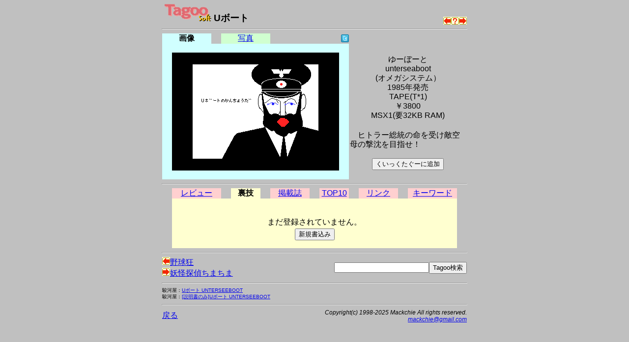

--- FILE ---
content_type: text/html; charset=utf-8
request_url: https://www.google.com/recaptcha/api2/aframe
body_size: 267
content:
<!DOCTYPE HTML><html><head><meta http-equiv="content-type" content="text/html; charset=UTF-8"></head><body><script nonce="CrTJEZZfAVBK8d18uGyaPA">/** Anti-fraud and anti-abuse applications only. See google.com/recaptcha */ try{var clients={'sodar':'https://pagead2.googlesyndication.com/pagead/sodar?'};window.addEventListener("message",function(a){try{if(a.source===window.parent){var b=JSON.parse(a.data);var c=clients[b['id']];if(c){var d=document.createElement('img');d.src=c+b['params']+'&rc='+(localStorage.getItem("rc::a")?sessionStorage.getItem("rc::b"):"");window.document.body.appendChild(d);sessionStorage.setItem("rc::e",parseInt(sessionStorage.getItem("rc::e")||0)+1);localStorage.setItem("rc::h",'1768952588824');}}}catch(b){}});window.parent.postMessage("_grecaptcha_ready", "*");}catch(b){}</script></body></html>